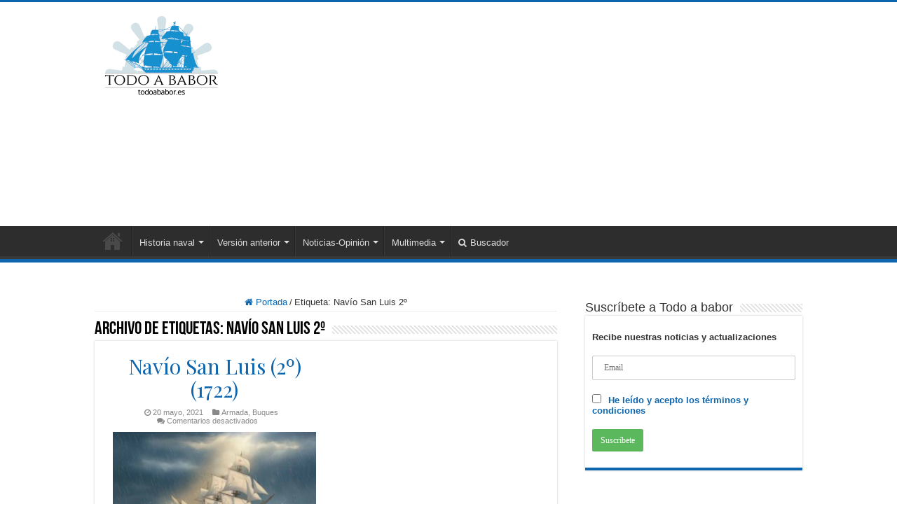

--- FILE ---
content_type: text/html; charset=UTF-8
request_url: https://www.todoababor.es/historia/tag/navio-san-luis-2o/
body_size: 8628
content:
<!DOCTYPE html><html lang="es" prefix="og: http://ogp.me/ns#"><head><meta charset="UTF-8" /><link rel="stylesheet" media="print" onload="this.onload=null;this.media='all';" id="ao_optimized_gfonts" href="https://fonts.googleapis.com/css?family=Playfair+Display%3Aregular%2Citalic%2C700%2C700italic%2C900%2C900italic%7CPlayfair+Display%3Aregular%2Citalic%2C700%2C700italic%2C900%2C900italic&amp;display=swap"><link rel="pingback" href="https://www.todoababor.es/historia/xmlrpc.php" /><meta name='robots' content='noindex, follow' /><link media="all" href="https://www.todoababor.es/historia/wp-content/cache/autoptimize/css/autoptimize_dfc4539237a0d3e66245374ee312cc6e.css" rel="stylesheet"><link media="screen" href="https://www.todoababor.es/historia/wp-content/cache/autoptimize/css/autoptimize_8e3debb2572f7f2bbd167c85480a9135.css" rel="stylesheet"><title>Navío San Luis 2º</title><meta property="og:locale" content="es_ES" /><meta property="og:type" content="article" /><meta property="og:title" content="Navío San Luis 2º" /><meta property="og:url" content="https://www.todoababor.es/historia/tag/navio-san-luis-2o/" /><meta property="og:site_name" content="Todo a babor" /><meta property="og:image" content="https://www.todoababor.es/historia/wp-content/uploads/todo-a-babor-historia-naval-desde-2003.jpg" /><meta property="og:image:width" content="1200" /><meta property="og:image:height" content="675" /><meta property="og:image:type" content="image/jpeg" /><meta name="twitter:card" content="summary_large_image" /><meta name="twitter:site" content="@todoababor" /> <script type="application/ld+json" class="yoast-schema-graph">{"@context":"https://schema.org","@graph":[{"@type":"CollectionPage","@id":"https://www.todoababor.es/historia/tag/navio-san-luis-2o/","url":"https://www.todoababor.es/historia/tag/navio-san-luis-2o/","name":"Navío San Luis 2º","isPartOf":{"@id":"https://www.todoababor.es/historia/#website"},"primaryImageOfPage":{"@id":"https://www.todoababor.es/historia/tag/navio-san-luis-2o/#primaryimage"},"image":{"@id":"https://www.todoababor.es/historia/tag/navio-san-luis-2o/#primaryimage"},"thumbnailUrl":"https://www.todoababor.es/historia/wp-content/uploads/navio-sa-luis-en-temporal-1731.jpg","breadcrumb":{"@id":"https://www.todoababor.es/historia/tag/navio-san-luis-2o/#breadcrumb"},"inLanguage":"es"},{"@type":"ImageObject","inLanguage":"es","@id":"https://www.todoababor.es/historia/tag/navio-san-luis-2o/#primaryimage","url":"https://www.todoababor.es/historia/wp-content/uploads/navio-sa-luis-en-temporal-1731.jpg","contentUrl":"https://www.todoababor.es/historia/wp-content/uploads/navio-sa-luis-en-temporal-1731.jpg","width":1120,"height":928,"caption":"El navío San Luis en el temporal de 1731. Pintura de Todo a babor."},{"@type":"BreadcrumbList","@id":"https://www.todoababor.es/historia/tag/navio-san-luis-2o/#breadcrumb","itemListElement":[{"@type":"ListItem","position":1,"name":"Portada","item":"https://www.todoababor.es/historia/"},{"@type":"ListItem","position":2,"name":"Navío San Luis 2º"}]},{"@type":"WebSite","@id":"https://www.todoababor.es/historia/#website","url":"https://www.todoababor.es/historia/","name":"Todo a babor. Historia naval de España y del mundo","description":"Historia naval de España. Desde 2003.","publisher":{"@id":"https://www.todoababor.es/historia/#organization"},"alternateName":"Todo a babor","potentialAction":[{"@type":"SearchAction","target":{"@type":"EntryPoint","urlTemplate":"https://www.todoababor.es/historia/?s={search_term_string}"},"query-input":{"@type":"PropertyValueSpecification","valueRequired":true,"valueName":"search_term_string"}}],"inLanguage":"es"},{"@type":"Organization","@id":"https://www.todoababor.es/historia/#organization","name":"Todo a babor. Historia naval de España y del mundo","alternateName":"Todo a babor","url":"https://www.todoababor.es/historia/","logo":{"@type":"ImageObject","inLanguage":"es","@id":"https://www.todoababor.es/historia/#/schema/logo/image/","url":"https://www.todoababor.es/historia/wp-content/uploads/img-sustituta.jpg","contentUrl":"https://www.todoababor.es/historia/wp-content/uploads/img-sustituta.jpg","width":735,"height":552,"caption":"Todo a babor. Historia naval de España y del mundo"},"image":{"@id":"https://www.todoababor.es/historia/#/schema/logo/image/"},"sameAs":["https://www.facebook.com/todoababor/","https://x.com/todoababor","https://www.youtube.com/c/TodoababorHistoriaNaval"]}]}</script> <link href='https://fonts.gstatic.com' crossorigin='anonymous' rel='preconnect' /> <noscript><link id="litespeed-cache-dummy" rel="stylesheet" href="https://www.todoababor.es/historia/wp-content/plugins/litespeed-cache/assets/css/litespeed-dummy.css" media="all" type="text/css"></noscript> <noscript><link id="wp-block-library" rel="stylesheet" href="https://www.todoababor.es/historia/wp-includes/css/dist/block-library/style.min.css" media="all" type="text/css"></noscript> <noscript><link id="toc-screen" rel="stylesheet" href="https://www.todoababor.es/historia/wp-content/plugins/table-of-contents-plus/screen.min.css" media="all" type="text/css"></noscript> <noscript><link id="mc4wp-form-themes" rel="stylesheet" href="https://www.todoababor.es/historia/wp-content/plugins/mailchimp-for-wp/assets/css/form-themes.css" media="all" type="text/css"></noscript> <noscript><link id="crp-style-thumbs-grid" rel="stylesheet" href="https://www.todoababor.es/historia/wp-content/plugins/contextual-related-posts/css/thumbs-grid.min.css" media="all" type="text/css"></noscript> <noscript><link id="social_warfare" rel="stylesheet" href="https://www.todoababor.es/historia/wp-content/plugins/social-warfare/assets/css/style.min.css" media="all" type="text/css"></noscript> <noscript><link id="tie-style" rel="stylesheet" href="https://www.todoababor.es/historia/wp-content/themes/sahifa/style.css" media="all" type="text/css"></noscript> <noscript><link id="tie-ilightbox-skin" rel="stylesheet" href="https://www.todoababor.es/historia/wp-content/themes/sahifa/css/ilightbox/dark-skin/skin.css" media="all" type="text/css"></noscript><noscript></noscript> <script type="text/javascript" src="https://www.todoababor.es/historia/wp-includes/js/jquery/jquery.min.js" id="jquery-core-js"></script> <script type="text/javascript" src="https://www.todoababor.es/historia/wp-includes/js/jquery/jquery-migrate.min.js" id="jquery-migrate-js"></script> <script id="speed-up-optimize-css-delivery" type="text/javascript">/* loadCSS. [c]2018 Filament Group, Inc. MIT License */ (function(w){"use strict";if(!w.loadCSS){w.loadCSS=function(){}}
var rp=loadCSS.relpreload={};rp.support=(function(){var ret;try{ret=w.document.createElement("link").relList.supports("preload")}catch(e){ret=!1}
return function(){return ret}})();rp.bindMediaToggle=function(link){var finalMedia=link.media||"all";function enableStylesheet(){link.media=finalMedia}
if(link.addEventListener){link.addEventListener("load",enableStylesheet)}else if(link.attachEvent){link.attachEvent("onload",enableStylesheet)}
setTimeout(function(){link.rel="stylesheet";link.media="only x"});setTimeout(enableStylesheet,3000)};rp.poly=function(){if(rp.support()){return}
var links=w.document.getElementsByTagName("link");for(var i=0;i<links.length;i++){var link=links[i];if(link.rel==="preload"&&link.getAttribute("as")==="style"&&!link.getAttribute("data-loadcss")){link.setAttribute("data-loadcss",!0);rp.bindMediaToggle(link)}}};if(!rp.support()){rp.poly();var run=w.setInterval(rp.poly,500);if(w.addEventListener){w.addEventListener("load",function(){rp.poly();w.clearInterval(run)})}else if(w.attachEvent){w.attachEvent("onload",function(){rp.poly();w.clearInterval(run)})}}
if(typeof exports!=="undefined"){exports.loadCSS=loadCSS}
else{w.loadCSS=loadCSS}}(typeof global!=="undefined"?global:this))</script><link rel="shortcut icon" href="https://www.todoababor.es/historia/wp-content/uploads/icono-todo-a-babor.png" title="Favicon" /> <!--[if IE]> <script type="text/javascript">jQuery(document).ready(function (){ jQuery(".menu-item").has("ul").children("a").attr("aria-haspopup", "true");});</script> <![endif]--> <!--[if lt IE 9]> <script src="https://www.todoababor.es/historia/wp-content/themes/sahifa/js/html5.js"></script> <script src="https://www.todoababor.es/historia/wp-content/themes/sahifa/js/selectivizr-min.js"></script> <![endif]--> <!--[if IE 9]><link rel="stylesheet" type="text/css" media="all" href="https://www.todoababor.es/historia/wp-content/themes/sahifa/css/ie9.css" /> <![endif]--> <!--[if IE 8]><link rel="stylesheet" type="text/css" media="all" href="https://www.todoababor.es/historia/wp-content/themes/sahifa/css/ie8.css" /> <![endif]--> <!--[if IE 7]><link rel="stylesheet" type="text/css" media="all" href="https://www.todoababor.es/historia/wp-content/themes/sahifa/css/ie7.css" /> <![endif]--><meta http-equiv="X-UA-Compatible" content="IE=edge,chrome=1" /><meta name="viewport" content="width=device-width, initial-scale=1.0" /><link rel="apple-touch-icon" sizes="144x144" href="https://www.todoababor.es/historia/wp-content/uploads/apple-icon-144px.png" /><link rel="apple-touch-icon" sizes="120x120" href="https://www.todoababor.es/historia/wp-content/uploads/apple-icon-120px.png" /><link rel="apple-touch-icon" sizes="72x72" href="https://www.todoababor.es/historia/wp-content/uploads/apple-icon-72px.png" /><link rel="apple-touch-icon" href="https://www.todoababor.es/historia/wp-content/uploads/apple-icon-57px.png" /><meta name="google-site-verification" content="Q3e3KNla_18I34ixdX1KmyGwa5Sz0xMRZMyxGDvsl6Y" /><meta name="theme-color" content="#0290d0">  <script async src="https://www.googletagmanager.com/gtag/js?id=G-P4GVHTVWB7"></script> <script>window.dataLayer = window.dataLayer || [];
  function gtag(){dataLayer.push(arguments);}
  gtag('js', new Date());

  gtag('config', 'G-P4GVHTVWB7');</script> <script async src="//pagead2.googlesyndication.com/pagead/js/adsbygoogle.js"></script> <script>(adsbygoogle = window.adsbygoogle || []).push({
          google_ad_client: "ca-pub-8289383002657319",
          enable_page_level_ads: true
     });</script>  <script async src="https://fundingchoicesmessages.google.com/i/pub-8289383002657319?ers=1" nonce="s9f_iiaCQiXtcio2TVn5TA"></script><script nonce="s9f_iiaCQiXtcio2TVn5TA">(function() {function signalGooglefcPresent() {if (!window.frames['googlefcPresent']) {if (document.body) {const iframe = document.createElement('iframe'); iframe.style = 'width: 0; height: 0; border: none; z-index: -1000; left: -1000px; top: -1000px;'; iframe.style.display = 'none'; iframe.name = 'googlefcPresent'; document.body.appendChild(iframe);} else {setTimeout(signalGooglefcPresent, 0);}}}signalGooglefcPresent();})();</script> <link rel="icon" href="https://www.todoababor.es/historia/wp-content/uploads/icono-todo-a-babor-150x150.png" sizes="32x32" /><link rel="icon" href="https://www.todoababor.es/historia/wp-content/uploads/icono-todo-a-babor-300x300.png" sizes="192x192" /><link rel="apple-touch-icon" href="https://www.todoababor.es/historia/wp-content/uploads/icono-todo-a-babor-300x300.png" /><meta name="msapplication-TileImage" content="https://www.todoababor.es/historia/wp-content/uploads/icono-todo-a-babor-300x300.png" /></head><body id="top" class="archive tag tag-navio-san-luis-2o tag-612 wp-theme-sahifa"><div class="wrapper-outer"><div class="background-cover"></div><aside id="slide-out"><div id="mobile-menu" ></div></aside><div id="wrapper" class="wide-layout"><div class="inner-wrapper"><header id="theme-header" class="theme-header"><div class="header-content"> <a id="slide-out-open" class="slide-out-open" href="#"><span></span></a><div class="logo"><h2> <a title="Todo a babor" href="https://www.todoababor.es/historia/"> <noscript><img src="https://www.todoababor.es/historia/wp-content/uploads/logotipo-todo-a-babor.png" alt="Todo a babor"  /></noscript><img class="lazyload" src='data:image/svg+xml,%3Csvg%20xmlns=%22http://www.w3.org/2000/svg%22%20viewBox=%220%200%20210%20140%22%3E%3C/svg%3E' data-src="https://www.todoababor.es/historia/wp-content/uploads/logotipo-todo-a-babor.png" alt="Todo a babor"  /><strong>Todo a babor Historia naval de España. Desde 2003.</strong> </a></h2></div><div class="e3lan e3lan-top"> <script async src="//pagead2.googlesyndication.com/pagead/js/adsbygoogle.js"></script>  <ins class="adsbygoogle"
 style="display:block"
 data-ad-client="ca-pub-8289383002657319"
 data-ad-slot="2816578453"
 data-ad-format="auto"></ins> <script>(adsbygoogle = window.adsbygoogle || []).push({});</script> </div><div class="clear"></div></div><nav id="main-nav" class="fixed-enabled"><div class="container"><div class="main-menu"><ul id="menu-main-menu" class="menu"><li id="menu-item-213" class="menu-item menu-item-type-custom menu-item-object-custom menu-item-home menu-item-213"><a href="https://www.todoababor.es/historia/"><i class="fa fa-anchor"></i>Portada</a></li><li id="menu-item-332" class="menu-item menu-item-type-taxonomy menu-item-object-category menu-item-has-children menu-item-332 mega-menu mega-links mega-links-4col "><a href="https://www.todoababor.es/historia/historia-naval/">Historia naval</a><div class="lazyload mega-menu-block menu-sub-content" data-bg="https://www.todoababor.es/historia/wp-content/uploads/fondo.jpg" style=" background-image: url(data:image/svg+xml,%3Csvg%20xmlns=%22http://www.w3.org/2000/svg%22%20viewBox=%220%200%20500%20300%22%3E%3C/svg%3E) ; background-position: bottom right ; background-repeat: no-repeat ;  padding-right : 290px; "><ul class="sub-menu-columns"><li id="menu-item-334" class="menu-item menu-item-type-taxonomy menu-item-object-category menu-item-has-children menu-item-334 mega-link-column "><a class="mega-links-head"  href="https://www.todoababor.es/historia/historia-naval/apuntes/">Apuntes</a><ul class="sub-menu-columns-item"><li id="menu-item-333" class="menu-item menu-item-type-taxonomy menu-item-object-category menu-item-333"><a href="https://www.todoababor.es/historia/historia-naval/anecdotas/">Anécdotas</a></li><li id="menu-item-342" class="menu-item menu-item-type-taxonomy menu-item-object-category menu-item-342"><a href="https://www.todoababor.es/historia/historia-naval/curiosidades-historia-naval/">Curiosidades</a></li></ul></li><li id="menu-item-337" class="menu-item menu-item-type-taxonomy menu-item-object-category menu-item-337 mega-link-column "><a class="mega-links-head"  href="https://www.todoababor.es/historia/historia-naval/batallas-navales/">Batallas navales</a></li><li id="menu-item-336" class="menu-item menu-item-type-taxonomy menu-item-object-category menu-item-336 mega-link-column "><a class="mega-links-head"  href="https://www.todoababor.es/historia/historia-naval/articulos/">Artículos</a></li><li id="menu-item-335" class="menu-item menu-item-type-taxonomy menu-item-object-category menu-item-335 mega-link-column "><a class="mega-links-head"  href="https://www.todoababor.es/historia/historia-naval/armada/">Armada</a></li><li id="menu-item-338" class="menu-item menu-item-type-taxonomy menu-item-object-category menu-item-has-children menu-item-338 mega-link-column "><a class="mega-links-head"  href="https://www.todoababor.es/historia/historia-naval/buques/">Buques</a><ul class="sub-menu-columns-item"><li id="menu-item-18799" class="menu-item menu-item-type-custom menu-item-object-custom menu-item-18799"><a href="https://www.todoababor.es/historia/historiales-navios-de-linea-espanoles-xviii-xix/">Historiales navíos de línea españoles (XVIII-XIX)</a></li><li id="menu-item-18800" class="menu-item menu-item-type-custom menu-item-object-custom menu-item-18800"><a href="https://www.todoababor.es/historia/historiales-de-las-fragatas-espanolas-xviii-xix/">Historiales de las fragatas españolas (XVIII-XIX)</a></li><li id="menu-item-18801" class="menu-item menu-item-type-custom menu-item-object-custom menu-item-18801"><a href="https://www.todoababor.es/historia/historiales-de-los-buques-menores-de-la-armada-xviii-xix/">Historiales de los buques menores de la Armada (XVIII-XIX)</a></li></ul></li><li id="menu-item-339" class="menu-item menu-item-type-taxonomy menu-item-object-category menu-item-339 mega-link-column "><a class="mega-links-head"  href="https://www.todoababor.es/historia/historia-naval/combates-navales/">Combates navales</a></li><li id="menu-item-340" class="menu-item menu-item-type-taxonomy menu-item-object-category menu-item-340 mega-link-column "><a class="mega-links-head"  href="https://www.todoababor.es/historia/historia-naval/construccion-naval/">Construcción naval</a></li><li id="menu-item-341" class="menu-item menu-item-type-taxonomy menu-item-object-category menu-item-341 mega-link-column "><a class="mega-links-head"  href="https://www.todoababor.es/historia/historia-naval/corsarios/">Corsarios</a></li><li id="menu-item-344" class="menu-item menu-item-type-taxonomy menu-item-object-category menu-item-344 mega-link-column "><a class="mega-links-head"  href="https://www.todoababor.es/historia/historia-naval/navegacion/">Navegación</a></li><li id="menu-item-345" class="menu-item menu-item-type-taxonomy menu-item-object-category menu-item-345 mega-link-column "><a class="mega-links-head"  href="https://www.todoababor.es/historia/historia-naval/personajes/">Personajes</a></li><li id="menu-item-346" class="menu-item menu-item-type-taxonomy menu-item-object-category menu-item-346 mega-link-column "><a class="mega-links-head"  href="https://www.todoababor.es/historia/historia-naval/piratas/">Piratas</a></li><li id="menu-item-19287" class="menu-item menu-item-type-taxonomy menu-item-object-category menu-item-has-children menu-item-19287 mega-link-column "><a class="mega-links-head"  href="https://www.todoababor.es/historia/historia-naval/mundial/">Resto del mundo</a><ul class="sub-menu-columns-item"><li id="menu-item-347" class="menu-item menu-item-type-taxonomy menu-item-object-category menu-item-347"><a href="https://www.todoababor.es/historia/historia-naval/royal-navy/">Royal Navy</a></li></ul></li><li id="menu-item-343" class="menu-item menu-item-type-taxonomy menu-item-object-category menu-item-has-children menu-item-343 mega-link-column "><a class="mega-links-head"  href="https://www.todoababor.es/historia/historia-naval/datos-navales/">Datos navales</a><ul class="sub-menu-columns-item"><li id="menu-item-9902" class="menu-item menu-item-type-custom menu-item-object-custom menu-item-9902"><a href="https://www.todoababor.es/historia/diccionario-maritimo-espanol-basico/">Diccionario marítimo</a></li><li id="menu-item-16583" class="menu-item menu-item-type-custom menu-item-object-custom menu-item-16583"><a href="https://www.todoababor.es/historia/unidades-de-medidas-anglosajonas-imperial/">Unidades de medidas anglosajonas</a></li><li id="menu-item-16584" class="menu-item menu-item-type-custom menu-item-object-custom menu-item-16584"><a href="https://www.todoababor.es/historia/sistema-pesos-medidas-espanolas-antiguas-1801/">Pesos y medidas españolas antiguas</a></li></ul></li></ul><div class="mega-menu-content"></div></div></li><li id="menu-item-1363" class="menu-item menu-item-type-post_type menu-item-object-page menu-item-has-children menu-item-1363 mega-menu mega-links mega-links-2col "><a href="https://www.todoababor.es/historia/contenidos-anteriores/">Versión anterior</a><div class="mega-menu-block menu-sub-content"><ul class="sub-menu-columns"><li id="menu-item-411" class="menu-item menu-item-type-custom menu-item-object-custom menu-item-has-children menu-item-411 mega-link-column "><a class="mega-links-head"  href="https://www.todoababor.es/articulos/index.htm">Artículos</a><ul class="sub-menu-columns-item"><li id="menu-item-414" class="menu-item menu-item-type-custom menu-item-object-custom menu-item-414"><a href="https://www.todoababor.es/articulos/index_art_campbat.htm">Campañas y Batallas</a></li><li id="menu-item-413" class="menu-item menu-item-type-custom menu-item-object-custom menu-item-413"><a href="https://www.todoababor.es/articulos/index_art_especiales.htm">Artículos especiales</a></li><li id="menu-item-417" class="menu-item menu-item-type-custom menu-item-object-custom menu-item-417"><a href="https://www.todoababor.es/articulos/index_art_vidaepoc.htm">Otros artículos</a></li><li id="menu-item-416" class="menu-item menu-item-type-custom menu-item-object-custom menu-item-416"><a href="https://www.todoababor.es/articulos/index_art_personaj.htm">Personajes Ilustres</a></li><li id="menu-item-415" class="menu-item menu-item-type-custom menu-item-object-custom menu-item-415"><a href="https://www.todoababor.es/articulos/index_art_opinion.htm">Artículos de Opinión</a></li></ul></li><li id="menu-item-418" class="menu-item menu-item-type-custom menu-item-object-custom menu-item-has-children menu-item-418 mega-link-column "><a class="mega-links-head"  href="https://www.todoababor.es/datos_docum/index.htm">Datos</a><ul class="sub-menu-columns-item"><li id="menu-item-419" class="menu-item menu-item-type-custom menu-item-object-custom menu-item-419"><a href="https://www.todoababor.es/historia/historiales-navios-de-linea-espanoles-xviii-xix/">Navíos de línea sg.XVIII-XIX</a></li><li id="menu-item-420" class="menu-item menu-item-type-custom menu-item-object-custom menu-item-420"><a href="https://www.todoababor.es/datos_docum/index_listados.htm">Listados de buques</a></li><li id="menu-item-421" class="menu-item menu-item-type-custom menu-item-object-custom menu-item-421"><a href="https://www.todoababor.es/datos_docum/index_dat_historicos.htm">Datos históricos</a></li><li id="menu-item-422" class="menu-item menu-item-type-custom menu-item-object-custom menu-item-422"><a href="https://www.todoababor.es/datos_docum/index_dat_barc_nav.htm">Barcos y navegación</a></li><li id="menu-item-423" class="menu-item menu-item-type-custom menu-item-object-custom menu-item-423"><a href="https://www.todoababor.es/datos_docum/index_otradocum.htm">Otra Documentación</a></li></ul></li><li id="menu-item-424" class="menu-item menu-item-type-custom menu-item-object-custom menu-item-424 mega-link-column "><a class="mega-links-head"  href="https://www.todoababor.es/vida_barcos/index.htm">A bordo</a></li><li id="menu-item-432" class="menu-item menu-item-type-custom menu-item-object-custom menu-item-has-children menu-item-432 mega-link-column "><a class="mega-links-head"  href="#">Otros</a><ul class="sub-menu-columns-item"><li id="menu-item-433" class="menu-item menu-item-type-custom menu-item-object-custom menu-item-433"><a href="https://www.todoababor.es/pinturas/index.htm">Pinturas</a></li><li id="menu-item-434" class="menu-item menu-item-type-custom menu-item-object-custom menu-item-434"><a href="https://www.todoababor.es/relatos/index.htm">Relatos</a></li></ul></li></ul><div class="mega-menu-content"></div></div></li><li id="menu-item-552" class="menu-item menu-item-type-taxonomy menu-item-object-category menu-item-has-children menu-item-552"><a href="https://www.todoababor.es/historia/noticias-2/">Noticias-Opinión</a><ul class="sub-menu menu-sub-content"><li id="menu-item-553" class="menu-item menu-item-type-taxonomy menu-item-object-category menu-item-553"><a href="https://www.todoababor.es/historia/noticias-2/noticias/">Noticias de Todo a babor</a></li><li id="menu-item-653" class="menu-item menu-item-type-taxonomy menu-item-object-category menu-item-653"><a href="https://www.todoababor.es/historia/noticias-2/noticias-navales/">Noticias navales</a></li><li id="menu-item-924" class="menu-item menu-item-type-taxonomy menu-item-object-category menu-item-924"><a href="https://www.todoababor.es/historia/noticias-2/noticias-editoriales/">Noticias editoriales</a></li><li id="menu-item-1495" class="menu-item menu-item-type-taxonomy menu-item-object-category menu-item-1495"><a href="https://www.todoababor.es/historia/noticias-2/opinion/">Opinión</a></li></ul></li><li id="menu-item-3255" class="menu-item menu-item-type-taxonomy menu-item-object-category menu-item-has-children menu-item-3255"><a href="https://www.todoababor.es/historia/multimedia/">Multimedia</a><ul class="sub-menu menu-sub-content"><li id="menu-item-961" class="menu-item menu-item-type-taxonomy menu-item-object-category menu-item-961"><a href="https://www.todoababor.es/historia/multimedia/videos/videos-de-historia-naval/">Vídeos de historia naval</a></li><li id="menu-item-3254" class="menu-item menu-item-type-taxonomy menu-item-object-category menu-item-3254"><a href="https://www.todoababor.es/historia/multimedia/podcast/">Podcast Todo a babor</a></li><li id="menu-item-356" class="menu-item menu-item-type-taxonomy menu-item-object-category menu-item-356"><a href="https://www.todoababor.es/historia/multimedia/pinturas-navales/">Pinturas navales</a></li></ul></li><li id="menu-item-7809" class="menu-item menu-item-type-custom menu-item-object-custom menu-item-7809"><a href="https://www.todoababor.es/historia/buscador-contenidos-todo-a-babor/"><i class="fa fa-search"></i>Buscador</a></li></ul></div></div></nav></header><div id="main-content" class="container"><div class="content"><nav id="crumbs"><a href="https://www.todoababor.es/historia/"><span class="fa fa-home" aria-hidden="true"></span> Portada</a><span class="delimiter">/</span><span class="current">Etiqueta: <span>Navío San Luis 2º</span></span></nav><div class="page-head"><h1 class="page-title"> Archivo de etiquetas: <span>Navío San Luis 2º</span></h1><div class="stripe-line"></div></div><div class="post-listing archive-box masonry-grid" id="masonry-grid"><article class="item-list"><h2 class="post-box-title"> <a href="https://www.todoababor.es/historia/navio-san-luis-2o/">Navío San Luis (2º) (1722)</a></h2><p class="post-meta"> <span class="tie-date"><i class="fa fa-clock-o"></i>20 mayo, 2021</span> <span class="post-cats"><i class="fa fa-folder"></i><a href="https://www.todoababor.es/historia/historia-naval/armada/" rel="category tag">Armada</a>, <a href="https://www.todoababor.es/historia/historia-naval/buques/" rel="category tag">Buques</a></span> <span class="post-comments"><i class="fa fa-comments"></i><span>Comentarios desactivados<span class="screen-reader-text"> en Navío San Luis (2º) (1722)</span></span></span></p><div class="post-thumbnail"> <a href="https://www.todoababor.es/historia/navio-san-luis-2o/"> <img width="310" height="205" src="https://www.todoababor.es/historia/wp-content/uploads/navio-sa-luis-en-temporal-1731-310x205.jpg" class="attachment-tie-large size-tie-large wp-post-image" alt="El navío San Luis en el temporal de 1731. Pintura de Todo a babor." decoding="async" fetchpriority="high" /> <span class="fa overlay-icon"></span> </a></div><div class="entry"><p>El navío San Luis, el segundo de su nombre, fue sobre todo un buque utilizado como escolta de convoyes que venían de América.</p> <a class="more-link" href="https://www.todoababor.es/historia/navio-san-luis-2o/">Leer más &raquo;</a></div><div class="mini-share-post"> <span class="share-text">Comparte</span><ul class="flat-social"></ul><div class="clear"></div></div><div class="clear"></div></article></div> <script>jQuery(document).ready(function() {
							var transforms = true;
			
			var $container = jQuery('#masonry-grid.post-listing');

			$container.isotope({
				itemSelector : '.item-list',
				resizable: false,
				transformsEnabled: transforms,
				animationOptions: {
					duration: 400,
					easing: 'swing',
					queue: false
				},
				masonry: {}
			});

			jQuery($container).imagesLoaded(function() {
				$container.isotope();
			});

			/* Events on Window resize */
			jQuery(window).smartresize(function(){
				$container.isotope();
			});

		});</script> </div><aside id="sidebar"><div class="theiaStickySidebar"><div id="mc4wp_form_widget-2" class="widget widget_mc4wp_form_widget"><div class="widget-top"><h4>Suscríbete a Todo a babor</h4><div class="stripe-line"></div></div><div class="widget-container"><script>(function() {
	window.mc4wp = window.mc4wp || {
		listeners: [],
		forms: {
			on: function(evt, cb) {
				window.mc4wp.listeners.push(
					{
						event   : evt,
						callback: cb
					}
				);
			}
		}
	}
})();</script><form id="mc4wp-form-1" class="mc4wp-form mc4wp-form-1173 mc4wp-form-theme mc4wp-form-theme-green" method="post" data-id="1173" data-name="Default sign-up form" ><div class="mc4wp-form-fields"><p><label>Recibe nuestras noticias y actualizaciones</label></p><p><input id="mc4wp_email" name="EMAIL" required="" type="email" placeholder="Email" /></p><p> <label> <input name="AGREE_TO_TERMS" type="checkbox" value="1" required=""> <a href="https://www.todoababor.es/historia/politica-de-privacidad/" target="_blank">He leído y acepto los términos y condiciones</a> </label></p><p><input type="submit" value="Suscríbete" /></p></div><label style="display: none !important;">Deja vacío este campo si eres humano: <input type="text" name="_mc4wp_honeypot" value="" tabindex="-1" autocomplete="off" /></label><input type="hidden" name="_mc4wp_timestamp" value="1766081231" /><input type="hidden" name="_mc4wp_form_id" value="1173" /><input type="hidden" name="_mc4wp_form_element_id" value="mc4wp-form-1" /><div class="mc4wp-response"></div></form></div></div><div id="ads300_600-widget-2" class="e3lan-widget-content e3lan300-600"><div class="e3lan-cell"> <script async src="https://pagead2.googlesyndication.com/pagead/js/adsbygoogle.js"></script>  <ins class="adsbygoogle"
 style="display:block"
 data-ad-client="ca-pub-8289383002657319"
 data-ad-slot="9865786275"
 data-ad-format="auto"></ins> <script>(adsbygoogle = window.adsbygoogle || []).push({});</script> </div></div><div id="custom_html-3" class="widget_text widget widget_custom_html"><div class="widget-top"><h4>¿Quieres ayudarnos a continuar?</h4><div class="stripe-line"></div></div><div class="widget-container"><div class="textwidget custom-html-widget"><p>Esto es una afición para mí y me cuesta dinero. Servirá para pagar el servidor. ¡Muchas gracias!</p><form action="https://www.paypal.com/cgi-bin/webscr" method="post" target="_top"> <input type="hidden" name="cmd" value="_s-xclick" /> <input type="hidden" name="hosted_button_id" value="NXGYGRNVLXBEA" /> <input type="image" src="https://www.paypalobjects.com/es_ES/ES/i/btn/btn_donateCC_LG.gif" border="0" name="submit" title="PayPal - The safer, easier way to pay online!" alt="Donate with PayPal button" /> <noscript><img alt="" border="0" src="https://www.paypalobjects.com/es_ES/i/scr/pixel.gif" width="1" height="1" /></noscript><img class="lazyload" alt="" border="0" src='data:image/svg+xml,%3Csvg%20xmlns=%22http://www.w3.org/2000/svg%22%20viewBox=%220%200%201%201%22%3E%3C/svg%3E' data-src="https://www.paypalobjects.com/es_ES/i/scr/pixel.gif" width="1" height="1" /></form></div></div></div></div></aside><div class="clear"></div></div><footer id="theme-footer"><div id="footer-widget-area" class="footer-3c"><div id="footer-first" class="footer-widgets-box"><div id="text-html-widget-2" class="text-html-box" style="text-align:center;"> <noscript><img src="https://www.todoababor.es/historia/wp-content/uploads/logotipo-todo-a-babor-gris.png" alt="Logo de Todo a babor" width="188" height="133"></noscript><img class="lazyload" src='data:image/svg+xml,%3Csvg%20xmlns=%22http://www.w3.org/2000/svg%22%20viewBox=%220%200%20188%20133%22%3E%3C/svg%3E' data-src="https://www.todoababor.es/historia/wp-content/uploads/logotipo-todo-a-babor-gris.png" alt="Logo de Todo a babor" width="188" height="133"></div></div><div id="footer-second" class="footer-widgets-box"><div id="text-html-widget-3" class="footer-widget text-html"><div class="footer-widget-top"><h4>Historia naval de España divulgativa</h4></div><div class="footer-widget-container"><div >Llevamos desde 2003 dando a conocer la historia naval española de una forma amena y divulgativa. No somos una enciclopedia, no te equivoques ;)</div><div class="clear"></div></div></div></div><div id="footer-third" class="footer-widgets-box"><div id="text-html-widget-5" class="footer-widget text-html"><div class="footer-widget-top"><h4>Síguenos en nuestras redes sociales</h4></div><div class="footer-widget-container"><div style="text-align:center;"><div  class="textredes"> <a href="https://www.facebook.com/todoababor/" target="_blank" rel="nofollow">Facebook</a> | <a href="https://x.com/todoababor" target="_blank" rel="nofollow">Twitter</a> | <a href="https://www.ivoox.com/podcast-todo-a-babor-podcast-historia-naval_sq_f1472771_1.html" target="_blank" rel="nofollow">Ivoox</a> | <a href="https://www.youtube.com/c/TodoababorHistoriaNaval" target="_blank" rel="nofollow">Youtube</a></div></div><div class="clear"></div></div></div><div id="text-html-widget-4" class="footer-widget text-html"><div class="footer-widget-top"><h4></h4></div><div class="footer-widget-container"><div style="text-align:center;"><a href="https://www.todoababor.es/historia/todo-a-babor-cumple-20-anos-divulgando-la-historia-naval-de-espana/"><noscript><img src="https://www.todoababor.es/historia/wp-content/uploads/logotipo-todo-a-babor-20-aniversario-2003-2023.png" title="Todo a Babor celebra su 20 aniversario" alt="20 Aniversario de Todo a babor (2003-2023)" width="253" height="83"></noscript><img class="lazyload" src='data:image/svg+xml,%3Csvg%20xmlns=%22http://www.w3.org/2000/svg%22%20viewBox=%220%200%20253%2083%22%3E%3C/svg%3E' data-src="https://www.todoababor.es/historia/wp-content/uploads/logotipo-todo-a-babor-20-aniversario-2003-2023.png" title="Todo a Babor celebra su 20 aniversario" alt="20 Aniversario de Todo a babor (2003-2023)" width="253" height="83"></a></div><div class="clear"></div></div></div></div></div><div class="clear"></div></footer><div class="clear"></div><div class="footer-bottom"><div class="container"><div class="alignright"> <a href="https://www.todoababor.es/historia/contacto/">Contacto</a> | <a href="https://www.todoababor.es/historia/uso-de-contenidos-de-todo-a-babor/">Uso de contenidos</a> | <a href="https://www.todoababor.es/historia/colaboraciones/">Colaboraciones</a> | <a href="https://www.todoababor.es/historia/quienes-somos/">Quienes somos</a> | <a href="https://www.todoababor.es/historia/politica-de-privacidad/">Privacidad</a> | <a href="https://www.todoababor.es/historia/politica-de-cookies/">Cookies</a></div><div class="alignleft"> © Todo a babor 2025. Navegando desde 2003</div><div class="clear"></div></div></div></div></div></div><div id="topcontrol" class="fa fa-angle-up" title="Ir arriba"></div><div id="fb-root"></div> <script type="speculationrules">{"prefetch":[{"source":"document","where":{"and":[{"href_matches":"/historia/*"},{"not":{"href_matches":["/historia/wp-*.php","/historia/wp-admin/*","/historia/wp-content/uploads/*","/historia/wp-content/*","/historia/wp-content/plugins/*","/historia/wp-content/themes/sahifa/*","/historia/*\\?(.+)"]}},{"not":{"selector_matches":"a[rel~=\"nofollow\"]"}},{"not":{"selector_matches":".no-prefetch, .no-prefetch a"}}]},"eagerness":"conservative"}]}</script> <script>(function() {function maybePrefixUrlField () {
  const value = this.value.trim()
  if (value !== '' && value.indexOf('http') !== 0) {
    this.value = 'http://' + value
  }
}

const urlFields = document.querySelectorAll('.mc4wp-form input[type="url"]')
for (let j = 0; j < urlFields.length; j++) {
  urlFields[j].addEventListener('blur', maybePrefixUrlField)
}
})();</script><noscript><style>.lazyload{display:none;}</style></noscript><script data-noptimize="1">window.lazySizesConfig=window.lazySizesConfig||{};window.lazySizesConfig.loadMode=1;</script><script async data-noptimize="1" src='https://www.todoababor.es/historia/wp-content/plugins/autoptimize/classes/external/js/lazysizes.min.js'></script><script type="text/javascript" id="toc-front-js-extra">var tocplus = {"visibility_show":"Mostrar \u00edndice","visibility_hide":"Ocultar \u00edndice","width":"100%"};
//# sourceURL=toc-front-js-extra</script> <script type="text/javascript" src="https://www.todoababor.es/historia/wp-content/plugins/table-of-contents-plus/front.min.js" id="toc-front-js"></script> <script type="text/javascript" id="social_warfare_script-js-extra">var socialWarfare = {"addons":[],"post_id":"9928","variables":{"emphasizeIcons":false,"powered_by_toggle":false,"affiliate_link":"https://warfareplugins.com"},"floatBeforeContent":""};
//# sourceURL=social_warfare_script-js-extra</script> <script type="text/javascript" src="https://www.todoababor.es/historia/wp-content/plugins/social-warfare/assets/js/script.min.js" id="social_warfare_script-js"></script> <script type="text/javascript" id="tie-scripts-js-extra">var tie = {"mobile_menu_active":"true","mobile_menu_top":"true","lightbox_all":"true","lightbox_gallery":"true","woocommerce_lightbox":"","lightbox_skin":"dark","lightbox_thumb":"horizontal","lightbox_arrows":"true","sticky_sidebar":"1","is_singular":"","reading_indicator":"","lang_no_results":"Sin resultados","lang_results_found":"Resultados encontrados"};
//# sourceURL=tie-scripts-js-extra</script> <script type="text/javascript" src="https://www.todoababor.es/historia/wp-content/themes/sahifa/js/tie-scripts.js" id="tie-scripts-js"></script> <script type="text/javascript" src="https://www.todoababor.es/historia/wp-content/themes/sahifa/js/ilightbox.packed.js" id="tie-ilightbox-js"></script> <script type="text/javascript" src="https://www.todoababor.es/historia/wp-content/themes/sahifa/js/isotope.js" id="tie-masonry-js"></script> <script type="text/javascript" defer src="https://www.todoababor.es/historia/wp-content/plugins/mailchimp-for-wp/assets/js/forms.js" id="mc4wp-forms-api-js"></script> <script type="text/javascript">var swp_nonce = "b4142539b2";var swpFloatBeforeContent = false; var swp_ajax_url = "https://www.todoababor.es/historia/wp-admin/admin-ajax.php";var swpClickTracking = false;</script></body></html>

<!-- Page cached by LiteSpeed Cache 7.7 on 2025-12-18 19:07:11 -->

--- FILE ---
content_type: text/html; charset=utf-8
request_url: https://www.google.com/recaptcha/api2/aframe
body_size: 265
content:
<!DOCTYPE HTML><html><head><meta http-equiv="content-type" content="text/html; charset=UTF-8"></head><body><script nonce="-snpUUyEQwkTewKoPWl1uA">/** Anti-fraud and anti-abuse applications only. See google.com/recaptcha */ try{var clients={'sodar':'https://pagead2.googlesyndication.com/pagead/sodar?'};window.addEventListener("message",function(a){try{if(a.source===window.parent){var b=JSON.parse(a.data);var c=clients[b['id']];if(c){var d=document.createElement('img');d.src=c+b['params']+'&rc='+(localStorage.getItem("rc::a")?sessionStorage.getItem("rc::b"):"");window.document.body.appendChild(d);sessionStorage.setItem("rc::e",parseInt(sessionStorage.getItem("rc::e")||0)+1);localStorage.setItem("rc::h",'1766663742046');}}}catch(b){}});window.parent.postMessage("_grecaptcha_ready", "*");}catch(b){}</script></body></html>

--- FILE ---
content_type: text/css
request_url: https://www.todoababor.es/historia/wp-content/cache/autoptimize/css/autoptimize_8e3debb2572f7f2bbd167c85480a9135.css
body_size: 1566
content:
body{font-family:Arial,Helvetica,sans-serif}.post-title{font-family:'Playfair Display';color:#0c65ad;font-size:38px}h2.post-box-title,h2.post-box-title a{font-family:'Playfair Display';font-size:30px;font-weight:400}body.single .entry,body.page .entry{font-family:Arial,Helvetica,sans-serif;color:#4f4f4f;font-size:22px;font-weight:400}blockquote p{font-family:'Playfair Display';color:#154386;font-size:20px;font-weight:400}.widget-top h4,.widget-top h4 a{font-family:Arial,Helvetica,sans-serif;font-size:18px;font-weight:400}.footer-widget-top h4,.footer-widget-top h4 a{font-family:Arial,Helvetica,sans-serif;font-size:18px;font-weight:400}.cat-box-title h2,.cat-box-title h2 a,.block-head h3,#respond h3,#comments-title,h2.review-box-header,.woocommerce-tabs .entry-content h2,.woocommerce .related.products h2,.entry .woocommerce h2,.woocommerce-billing-fields h3,.woocommerce-shipping-fields h3,#order_review_heading,#bbpress-forums fieldset.bbp-form legend,#buddypress .item-body h4,#buddypress #item-body h4{font-family:Arial,Helvetica,sans-serif;font-size:18px;font-weight:400}::-moz-selection{background:#73cbfa}::selection{background:#73cbfa}#main-nav,.cat-box-content,#sidebar .widget-container,.post-listing,#commentform{border-bottom-color:#0c65ad}.search-block .search-button,#topcontrol,#main-nav ul li.current-menu-item a,#main-nav ul li.current-menu-item a:hover,#main-nav ul li.current_page_parent a,#main-nav ul li.current_page_parent a:hover,#main-nav ul li.current-menu-parent a,#main-nav ul li.current-menu-parent a:hover,#main-nav ul li.current-page-ancestor a,#main-nav ul li.current-page-ancestor a:hover,.pagination span.current,.share-post span.share-text,.flex-control-paging li a.flex-active,.ei-slider-thumbs li.ei-slider-element,.review-percentage .review-item span span,.review-final-score,.button,a.button,a.more-link,#main-content input[type=submit],.form-submit #submit,#login-form .login-button,.widget-feedburner .feedburner-subscribe,input[type=submit],#buddypress button,#buddypress a.button,#buddypress input[type=submit],#buddypress input[type=reset],#buddypress ul.button-nav li a,#buddypress div.generic-button a,#buddypress .comment-reply-link,#buddypress div.item-list-tabs ul li a span,#buddypress div.item-list-tabs ul li.selected a,#buddypress div.item-list-tabs ul li.current a,#buddypress #members-directory-form div.item-list-tabs ul li.selected span,#members-list-options a.selected,#groups-list-options a.selected,body.dark-skin #buddypress div.item-list-tabs ul li a span,body.dark-skin #buddypress div.item-list-tabs ul li.selected a,body.dark-skin #buddypress div.item-list-tabs ul li.current a,body.dark-skin #members-list-options a.selected,body.dark-skin #groups-list-options a.selected,.search-block-large .search-button,#featured-posts .flex-next:hover,#featured-posts .flex-prev:hover,a.tie-cart span.shooping-count,.woocommerce span.onsale,.woocommerce-page span.onsale,.woocommerce .widget_price_filter .ui-slider .ui-slider-handle,.woocommerce-page .widget_price_filter .ui-slider .ui-slider-handle,#check-also-close,a.post-slideshow-next,a.post-slideshow-prev,.widget_price_filter .ui-slider .ui-slider-handle,.quantity .minus:hover,.quantity .plus:hover,.mejs-container .mejs-controls .mejs-time-rail .mejs-time-current,#reading-position-indicator{background-color:#0c65ad}::-webkit-scrollbar-thumb{background-color:#0c65ad !important}#theme-footer,#theme-header,.top-nav ul li.current-menu-item:before,#main-nav .menu-sub-content,#main-nav ul ul,#check-also-box{border-top-color:#0c65ad}.search-block:after{border-right-color:#0c65ad}body.rtl .search-block:after{border-left-color:#0c65ad}#main-nav ul>li.menu-item-has-children:hover>a:after,#main-nav ul>li.mega-menu:hover>a:after{border-color:transparent transparent #0c65ad}.widget.timeline-posts li a:hover,.widget.timeline-posts li a:hover span.tie-date{color:#0c65ad}.widget.timeline-posts li a:hover span.tie-date:before{background:#0c65ad;border-color:#0c65ad}#order_review,#order_review_heading{border-color:#0c65ad}a{color:#0c65ad;text-decoration:none}.block-firma{line-height:1.2em !important;font-size:.8em !important;padding:1em !important}.block-section{line-height:1.2em !important;font-size:.8em !important;padding:1em !important}.textintro{font-size:1.2em;font-family:'Arial',sans-serif}.entry h2,h3,h4,h5,h6{font-family:'Arial',sans-serif !important}.entry a{text-decoration:underline}.entry a:hover{text-decoration:none}.entry p{line-height:1.6em}.entry ul{padding-right:8%;padding-left:8%}.entry ol{padding-right:8%;padding-left:8%}.entry blockquote{margin-bottom:16px !important;padding-right:8%;padding-left:8%;line-height:1.2em}.entry blockquote cite{font-size:.8em;font-family:'Arial',sans-serif;color:#666}.entry .wp-caption-text{padding-bottom:10px;padding-top:12px;font-size:.8em;font-family:'Arial',sans-serif;color:#666;font-weight:300;border-bottom:1px solid #e3e3e3;margin-bottom:8px}figcaption{font-style:italic;padding-bottom:10px;padding-top:12px;font-size:.8em !important;font-family:'Arial',sans-serif;color:#666;font-weight:300;border-bottom:1px solid #e3e3e3;margin-bottom:8px}.entry .more-link{text-decoration:none}.ap_container{margin-top:20px !important;margin-bottom:20px !important}.icosocial{text-align:center}.icosocial img{padding-right:10px}.flat-social{font-family:'Arial',sans-serif;font-size:.8em;font-weight:300}h1{line-height:1em;text-align:center}.post-box-title{text-align:center;line-height:1.4em}.post-box-title a{text-align:center;line-height:1.1em}.post-meta{text-align:center}#crumbs{text-align:center}.at-share-btn-elements{text-align:center !important}.wp-caption{text-align:center !important}.wp-caption-text{text-align:left !important}.wp-caption-text{text-align:left !important}.table-responsive{min-height:.01%;overflow-x:auto}.table-condensed>thead>tr>th,.table-condensed>tbody>tr>th,.table-condensed>tfoot>tr>th,.table-condensed>thead>tr>td,.table-condensed>tbody>tr>td,.table-condensed>tfoot>tr>td{padding:5px}.table-responsive{width:100%;margin-bottom:15px;overflow-y:hidden;-ms-overflow-style:-ms-autohiding-scrollbar;border:1px solid #ddd}.table-responsive>.table{margin-bottom:0}.table-responsive>.table>thead>tr>th,.table-responsive>.table>tbody>tr>th,.table-responsive>.table>tfoot>tr>th,.table-responsive>.table>thead>tr>td,.table-responsive>.table>tbody>tr>td,.table-responsive>.table>tfoot>tr>td{white-space:nowrap}.table-responsive>.table-bordered{border:0}.table-responsive>.table-bordered>thead>tr>th:first-child,.table-responsive>.table-bordered>tbody>tr>th:first-child,.table-responsive>.table-bordered>tfoot>tr>th:first-child,.table-responsive>.table-bordered>thead>tr>td:first-child,.table-responsive>.table-bordered>tbody>tr>td:first-child,.table-responsive>.table-bordered>tfoot>tr>td:first-child{border-left:0}.table-responsive>.table-bordered>thead>tr>th:last-child,.table-responsive>.table-bordered>tbody>tr>th:last-child,.table-responsive>.table-bordered>tfoot>tr>th:last-child,.table-responsive>.table-bordered>thead>tr>td:last-child,.table-responsive>.table-bordered>tbody>tr>td:last-child,.table-responsive>.table-bordered>tfoot>tr>td:last-child border-right:0;}.table-responsive>.table-bordered>tbody>tr:last-child>th,.table-responsive>.table-bordered>tfoot>tr:last-child>th,.table-responsive>.table-bordered>tbody>tr:last-child>td,.table-responsive>.table-bordered>tfoot>tr:last-child>td{border-bottom:0}@media only screen and (max-width:767px) and (min-width:480px){.block-firma{line-height:1em !important;font-size:.7em !important;padding:1em !important}.block-section{line-height:1em !important;font-size:.7em !important;padding:1em !important}.textredes{text-align:center}.header-content{padding-right:0 !important;padding-left:0 !important;margin-right:0 !important;margin-left:0 !important}.entry{padding-right:0 !important;padding-left:0 !important;margin-right:0 !important;margin-left:0 !important}.entry ul{padding-right:4%;padding-left:4%}.entry ol{padding-right:4%;padding-left:4%}.entry blockquote{padding-right:4%;padding-left:4%}.entry-title{text-align:center !important}.wp-caption-text{text-align:center !important}.more-link{text-align:center !important;font-size:1em !important}.item-list .isotope-item{text-align:center !important}.icosocial img{padding-right:16px}.e3lan-top{padding-right:0 !important;padding-left:0 !important;margin-right:0 !important;margin-left:0 !important}}@media only screen and (max-width:479px) and (min-width:320px){.entry ul{padding-right:2%;padding-left:2%}.entry ol{padding-right:2%;padding-left:2%}.entry blockquote{padding-right:2%;padding-left:2%}.wp-caption-text{text-align:center !important}.more-link{text-align:center !important;font-size:1em !important}.item-list .isotope-item{text-align:center !important}.logo{text-align:center !important}}

--- FILE ---
content_type: application/javascript; charset=utf-8
request_url: https://fundingchoicesmessages.google.com/f/AGSKWxVpa2mlq1P4wI1T6h1obLFwLKyP3gCc8vqITMuTc7MvOv1fUYlD-xE8ciphFkooh7CNpLuHul0igV3M8Dxu4EIfv6iP0NxsAiNz3sQmVJg-XG_dlo2ZpobJgbDaAh2b69Iiit8B38xf6t2rbyi0hk8FbNogzLIJSvXj8Y2x8MjmA0SayOhWW24ROVdx/_/floatadv.-adSponsors._ad_bsb./ads-04./mob-ad.
body_size: -1291
content:
window['28e0c976-2c96-4f9c-b670-1f89fb6c6412'] = true;